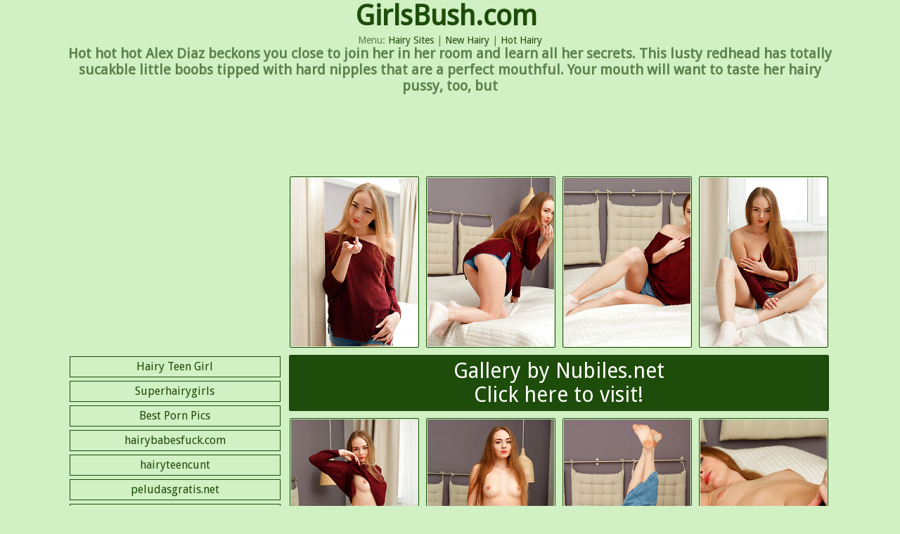

--- FILE ---
content_type: text/html; charset=UTF-8
request_url: https://girlsbush.com/2902-hot-hot-hot-alex-diaz-beckons-you-close-to-join-her-in-her-room-and-learn-all-her-secrets-this-lusty-redhead-has-totally/
body_size: 3738
content:
<!DOCTYPE html>
<html lang="en">
<head>
	<meta charset="utf-8">
	<title>Hot hot hot Alex Diaz beckons you close to join her in her room and learn all her secrets. This lusty redhead has totally sucakble little boobs tipped with hard nipples that are a perfect mouthful. Your mouth will want to taste her hairy pussy, too, but </title>
	<meta name="Robots" content="index,follow" />
	<link href="https://fonts.googleapis.com/css?family=Droid+Sans" rel="stylesheet"> 
	<link rel="stylesheet" href="/reset.css" type="text/css">
	<link rel="stylesheet" href="/style.css">
	<!--[if IE]>
		<script src="http://html5shiv.googlecode.com/svn/trunk/html5.js"></script>
	<![endif]-->
	<base target="_blank">
	<meta name="referrer" content="origin">
	<meta name="viewport" content="width=device-width, initial-scale=1">
</head>
<body>	
  	<div class="container">
		<header>
			<h2 class="gallery"><a href="/" target="_self">GirlsBush.com</a></h2>
			<p>Menu: <a href="/sites/" target="_self">Hairy Sites</a> | <a href="/new/" target="_self">New Hairy</a> | <a href="/popular/" target="_self">Hot Hairy</a></p>
			<div class="clear"></div>
			<h1 class="gallery">Hot hot hot Alex Diaz beckons you close to join her in her room and learn all her secrets. This lusty redhead has totally sucakble little boobs tipped with hard nipples that are a perfect mouthful. Your mouth will want to taste her hairy pussy, too, but </h1>
			<iframe class="na" frameborder="0" scrolling="no" width="300" height="100" sandbox="allow-scripts allow-popups allow-forms allow-same-origin" src="//sdg.fwtrck.com/api/spots/24308?p=1&s1=GirlsBush&kw="></iframe>
		</header>
		<div class="clear"></div>
		<div class="gallery-info">
					</div>
		<div class="gallery-container">		
			<div class="gallery-sidebar">	
					<script type="text/javascript"><!--//<![CDATA[
				var url = 'https://skeetads.com/delivery.php';
				document.write ("<scr"+"ipt type='text/javascript' src='"+url);
				document.write ("?spot=35&amp;site=234&amp;paysite=95&amp;galid=2902&amp;s=1");
				document.write ("'></scr"+"ipt>");
				//]]>--></script>
					<iframe scrolling="no" marginwidth="0" marginheight="0" frameborder="0" allowtransparency="true" src="https://poflix.com/fyjew.cgi?5&group=1" width="300" height="250"></iframe>

					<div class="gallery-sidebar-partners">
		<a href="/go.php?to=hairyteengirl.com" rel="nofollow">Hairy Teen Girl</a>
		<a href="/go.php?to=superhairygirls.com" rel="nofollow">Superhairygirls</a>
		<a href="/go.php?to=bestpornpics.pro" rel="nofollow">Best Porn Pics</a>
		<a href="/go.php?to=hairybabesfuck.com" rel="nofollow">hairybabesfuck.com</a>
		<a href="/go.php?to=hairyteencunt.com" rel="nofollow">hairyteencunt</a>
		<a href="/go.php?to=peludasgratis.net" rel="nofollow">peludasgratis.net</a>
		<a href="/go.php?to=hairy-women-pussy.net" rel="nofollow">Hairy Women Pussy</a>
		<a href="/go.php?to=wowhairypics.com" rel="nofollow">wowhairypics.com</a>
		<a href="/go.php?to=pornix.net" rel="nofollow">pornix.net</a>
		<a href="/go.php?to=hairybeeg.com" rel="nofollow">Hairy Beeg</a>
		<a href="/go.php?to=amateurhairy.pro" rel="nofollow">amateurhairy.pro</a>
		<a href="/go.php?to=nicehairyvagina.com" rel="nofollow">nicehairyvagina</a>
		<a href="/go.php?to=hairyteenamateurs.com" rel="nofollow">Hairyteenamateurs.com</a>
		<a href="/go.php?to=hairyclassic.com" rel="nofollow">Hairy Classic</a>
		<a href="/go.php?to=dirtyloveholes.com" rel="nofollow">Dirty Love Holes</a>
		<a href="/go.php?to=hairyteenspics.com" rel="nofollow">Hairy Teens Pics</a>
		<a href="/go.php?to=asianhairy.pro" rel="nofollow">AsianHairyPro</a>
</div>			</div>
			<div class="gallery-photos">
									<a href="https://content.girlsbush.com/95/228464/c360ea37bfbd35ede9a8be273d9e1ea3/3442565.jpg"><img src="https://th.girlsbush.com/thumbs/p/180/14/3443/3442565.jpg"></a>
					<a href="https://content.girlsbush.com/95/228464/c360ea37bfbd35ede9a8be273d9e1ea3/3442566.jpg"><img src="https://th.girlsbush.com/thumbs/p/180/14/3443/3442566.jpg"></a>
					<a href="https://content.girlsbush.com/95/228464/c360ea37bfbd35ede9a8be273d9e1ea3/3442567.jpg"><img src="https://th.girlsbush.com/thumbs/p/180/14/3443/3442567.jpg"></a>
					<a href="https://content.girlsbush.com/95/228464/c360ea37bfbd35ede9a8be273d9e1ea3/3442568.jpg"><img src="https://th.girlsbush.com/thumbs/p/180/14/3443/3442568.jpg"></a>
<div class="gallery-link">
											<a href="https://nubiles.net/?coupon=12526">Gallery by Nubiles.net<br>Click here to visit!</a>
										  </div>					<a href="https://content.girlsbush.com/95/228464/c360ea37bfbd35ede9a8be273d9e1ea3/3442569.jpg"><img src="https://th.girlsbush.com/thumbs/p/180/14/3443/3442569.jpg"></a>
					<a href="https://content.girlsbush.com/95/228464/c360ea37bfbd35ede9a8be273d9e1ea3/3442570.jpg"><img src="https://th.girlsbush.com/thumbs/p/180/14/3443/3442570.jpg"></a>
					<a href="https://content.girlsbush.com/95/228464/c360ea37bfbd35ede9a8be273d9e1ea3/3442571.jpg"><img src="https://th.girlsbush.com/thumbs/p/180/14/3443/3442571.jpg"></a>
					<a href="https://content.girlsbush.com/95/228464/c360ea37bfbd35ede9a8be273d9e1ea3/3442572.jpg"><img src="https://th.girlsbush.com/thumbs/p/180/14/3443/3442572.jpg"></a>
<div class="gallery-link"><a href="https://nubiles.net/?coupon=12526">Nubiles.net</a></div><center><script type="text/javascript" data-idzone="3284748" src="https://ads.exosrv.com/nativeads.js"></script></center>					<a href="https://content.girlsbush.com/95/228464/c360ea37bfbd35ede9a8be273d9e1ea3/3442573.jpg"><img src="https://th.girlsbush.com/thumbs/p/180/14/3443/3442573.jpg"></a>
					<a href="https://content.girlsbush.com/95/228464/c360ea37bfbd35ede9a8be273d9e1ea3/3442574.jpg"><img src="https://th.girlsbush.com/thumbs/p/180/14/3443/3442574.jpg"></a>
					<a href="https://content.girlsbush.com/95/228464/c360ea37bfbd35ede9a8be273d9e1ea3/3442575.jpg"><img src="https://th.girlsbush.com/thumbs/p/180/14/3443/3442575.jpg"></a>
					<a href="https://content.girlsbush.com/95/228464/c360ea37bfbd35ede9a8be273d9e1ea3/3442576.jpg"><img src="https://th.girlsbush.com/thumbs/p/180/14/3443/3442576.jpg"></a>
<div class="gallery-link">
											<a href="https://nubiles.net/?coupon=12526">Gallery by Nubiles.net<br>Click here to visit!</a>
										  </div>					<a href="https://content.girlsbush.com/95/228464/c360ea37bfbd35ede9a8be273d9e1ea3/3442577.jpg"><img src="https://th.girlsbush.com/thumbs/p/180/14/3443/3442577.jpg"></a>
					<a href="https://content.girlsbush.com/95/228464/c360ea37bfbd35ede9a8be273d9e1ea3/3442578.jpg"><img src="https://th.girlsbush.com/thumbs/p/180/14/3443/3442578.jpg"></a>
					<a href="https://content.girlsbush.com/95/228464/c360ea37bfbd35ede9a8be273d9e1ea3/3442579.jpg"><img src="https://th.girlsbush.com/thumbs/p/180/14/3443/3442579.jpg"></a>
					<a href="https://content.girlsbush.com/95/228464/c360ea37bfbd35ede9a8be273d9e1ea3/3442580.jpg"><img src="https://th.girlsbush.com/thumbs/p/180/14/3443/3442580.jpg"></a>
<div class="gallery-link">
							<a href="https://nubiles.net/?coupon=12526">More pics and videos on Nubiles.net...</a>
							</div>				<iframe class="na" frameborder="0" scrolling="no" width="300" height="100" sandbox="allow-scripts allow-popups allow-forms allow-same-origin" src="//sdg.fwtrck.com/api/spots/24308?p=1&s1=GirlsBush&kw="></iframe>
			</div>
			<div class="clear"></div>
		</div>
			
		<div class="photos">
<a href="https://girlsbush.com/2966-garbed-in-a-dark-gray-dress-that-accentuates-her-delicate-feminine-curves-loreen-is-flirtatious-and-energetic-as-her-mag/"><img src="https://th.girlsbush.com/thumbs/p/240/2/359/358844.jpg">Met Art | 2025-09-02</a>
<a href="https://girlsbush.com/2965-atk-hairy-scout-often-shows-off-her-armpits-hair-on-amateur-photo/"><img src="https://th.girlsbush.com/thumbs/p/240/14/3503/3502664.jpg">ATK Hairy | 2025-09-02</a>
<a href="https://girlsbush.com/2964-mary-lane-spreads-her-legs-wide-open-as-she-bares-her-hairy-cunt/"><img src="https://th.girlsbush.com/thumbs/p/240/14/3495/3494397.jpg">Met Art | 2025-09-02</a>
<a href="https://girlsbush.com/2963-blonde-and-hairy-carmen-december-poses-on-the-bed-and-show-her-curly-cunt/"><img src="https://th.girlsbush.com/thumbs/p/240/14/3513/3512898.jpg">ATK Hairy | 2025-08-27</a>
<a href="https://girlsbush.com/2962-skinny-latian-girl-vienna-black-spreads-her-hairy-twat/"><img src="https://th.girlsbush.com/thumbs/p/240/14/3508/3507510.jpg">ATK Hairy | 2025-08-27</a>
<a href="https://girlsbush.com/2961-toe-talent/"><img src="https://th.girlsbush.com/thumbs/p/240/3/549/548747.jpg">21 Naturals | 2025-08-27</a>
<a href="https://girlsbush.com/2960-horny-amateur-girl-niki-snow-shows-her-hairy-pussy-and-spread-ass/"><img src="https://th.girlsbush.com/thumbs/p/240/14/3507/3506063.jpg">ATK Hairy | 2025-08-23</a>
<a href="https://girlsbush.com/2959-slim-british-milf-alexia-loves-playing-with-her-hairy-pussy-when-shes-alone/"><img src="https://th.girlsbush.com/thumbs/p/240/14/3510/3509206.jpg">Mature NL | 2025-08-23</a>
<a href="https://girlsbush.com/2958-hairy-mature-lesbians-ryanne-isabella-go-wild/"><img src="https://th.girlsbush.com/thumbs/p/240/14/3510/3509014.jpg">Mature NL | 2025-08-23</a>
<a href="https://girlsbush.com/2957-hairy-mom-lika-gets-fisted-by-her-horny-18-year-old-stepdaughter-margo-von-teese/"><img src="https://th.girlsbush.com/thumbs/p/240/14/3509/3508682.jpg">Mature NL | 2025-08-16</a>
<a href="https://girlsbush.com/2956-cute-russian-girl-caesaria-in-wet-stockings/"><img src="https://th.girlsbush.com/thumbs/p/240/2/366/365756.jpg">Met Art | 2025-08-16</a>
<a href="https://girlsbush.com/2955-cute-girl-josie-spread-her-hairy-pussy-and-shows-her-hairy-ass-hole/"><img src="https://th.girlsbush.com/thumbs/p/240/14/3510/3509878.jpg">ATK Hairy | 2025-08-16</a>
<a href="https://girlsbush.com/2954-fucking-my-hairy-stepmom-enza-on-the-sofa-before-my-dad-gets-back-from-work/"><img src="https://th.girlsbush.com/thumbs/p/240/14/3509/3508720.jpg">Mature NL | 2025-08-16</a>
<a href="https://girlsbush.com/2953-tall-and-skinny-czech-milf-alexia-loves-playing-with-her-very-hairy-pussy-until-she-comes/"><img src="https://th.girlsbush.com/thumbs/p/240/14/3509/3508825.jpg">Mature NL | 2025-08-16</a>
<a href="https://girlsbush.com/2952-hairy-amateur-janelle-takes-a-piss-in-the-woods-and-gets-fucked-after/"><img src="https://th.girlsbush.com/thumbs/p/240/14/3509/3508935.jpg">Mature NL | 2025-08-16</a>
<a href="https://girlsbush.com/2951-her-charming-yet-seductive-looks-oozing-with-enchanting-and-young-appeal-caesaria-is-a-sure-hit-with-her-beautiful-breas/"><img src="https://th.girlsbush.com/thumbs/p/240/2/359/358363.jpg">Met Art | 2025-07-12</a>
<a href="https://girlsbush.com/2950-mature-amateur-luci-lamoore-shows-her-pierced-nipples-spreads-her-hairy-cunt/"><img src="https://th.girlsbush.com/thumbs/p/240/14/3511/3510830.jpg">ATK Hairy | 2025-06-10</a>
<a href="https://girlsbush.com/2949-sexy-wife-luci-lamoore-unveils-her-saggy-tits-and-fat-ass-in-a-solo/"><img src="https://th.girlsbush.com/thumbs/p/240/14/3511/3510850.jpg">ATK Hairy | 2025-06-10</a>
<a href="https://girlsbush.com/2948-chubby-amateur-wife-luci-lamoore-exposes-her-saggy-pierced-tits-and-hairy-cunt/"><img src="https://th.girlsbush.com/thumbs/p/240/14/3511/3510871.jpg">ATK Hairy | 2025-06-10</a>
<a href="https://girlsbush.com/2947-luci-lamoore-shows-her-hairy-twat-and-hairy-armpits/"><img src="https://th.girlsbush.com/thumbs/p/240/14/3511/3510894.jpg">ATK Hairy | 2025-06-10</a>
<a href="https://girlsbush.com/2946-49-year-old-hairy-milf-elizabeth-gets-fucked-in-her-furry-pussy-by-her-cheating-neighbor/"><img src="https://th.girlsbush.com/thumbs/p/240/14/3509/3508710.jpg">Mature NL | 2025-05-31</a>
<a href="https://girlsbush.com/2945-even-in-the-outdoors-wearing-a-casual-flowing-dress-ariel-proves-she-has-great-potential-to-seduce-anyone-anywhere-anyti/"><img src="https://th.girlsbush.com/thumbs/p/240/2/354/353987.jpg">Met Art | 2025-05-31</a>
<a href="https://girlsbush.com/2944-toyboy-fucking-his-hairy-stepmom-gerda-ice-in-the-bedromm-after-being-caught-jerking-off/"><img src="https://th.girlsbush.com/thumbs/p/240/14/3510/3509069.jpg">Mature NL | 2025-05-31</a>
<a href="https://girlsbush.com/2943-angelic-face-that-instantly-captures-the-attention-coupled-by-her-delightful-petite-body-with-exquisite-details-especial/"><img src="https://th.girlsbush.com/thumbs/p/240/2/363/362523.jpg">Met Art | 2025-05-31</a></div>		<center>
<iframe scrolling="no" marginwidth="0" marginheight="0" frameborder="0" allowtransparency="true" src="https://poflix.com/fyjew.cgi?5&group=2" width="300" height="250"></iframe>
<iframe scrolling="no" marginwidth="0" marginheight="0" frameborder="0" allowtransparency="true" src="https://poflix.com/fyjew.cgi?5&group=3" width="300" height="250"></iframe>
<iframe scrolling="no" marginwidth="0" marginheight="0" frameborder="0" allowtransparency="true" src="https://poflix.com/fyjew.cgi?5&group=4" width="300" height="250"></iframe>
<iframe scrolling="no" marginwidth="0" marginheight="0" frameborder="0" allowtransparency="true" src="https://poflix.com/fyjew.cgi?5&group=5" width="300" height="250"></iframe>
</center>
		<div class="photos-partners">	 
		<a href="/go.php?to=hairyteengirl.com"><img src="/thumbspr/hairyteengirl.com_1_1.jpg">Hairy Teen Girl</a>
		<a href="/go.php?to=superhairygirls.com"><img src="/thumbspr/superhairygirls.com_1_1.jpg">Superhairygirls</a>
		<a href="/go.php?to=bestpornpics.pro"><img src="/thumbspr/bestpornpics.pro_1_1.jpg">Best Porn Pics</a>
		<a href="/go.php?to=hairybabesfuck.com"><img src="/thumbspr/hairybabesfuck.com_1_1.jpg">hairybabesfuck.com</a>
		<a href="/go.php?to=hairyteencunt.com"><img src="/thumbspr/hairyteencunt.com_1_1.jpg">hairyteencunt</a>
		<a href="/go.php?to=peludasgratis.net"><img src="/thumbspr/peludasgratis.net_1_1.jpg">peludasgratis.net</a>
		<a href="/go.php?to=hairy-women-pussy.net"><img src="/thumbspr/hairy-women-pussy.net_1_1.jpg">Hairy Women Pussy</a>
		<a href="/go.php?to=wowhairypics.com"><img src="/thumbspr/wowhairypics.com_1_1.jpg">wowhairypics.com</a>
		<a href="/go.php?to=pornix.net"><img src="/thumbspr/hairyvaginapics.com_1_1.jpg">pornix.net</a>
		<a href="/go.php?to=hairybeeg.com"><img src="/thumbspr/hairybeeg.com_1_1.jpg">Hairy Beeg</a>
		<a href="/go.php?to=amateurhairy.pro"><img src="/thumbspr/amateurhairy.pro_1_1.jpg">amateurhairy.pro</a>
		<a href="/go.php?to=nicehairyvagina.com"><img src="/thumbspr/nicehairyvagina.com_1_1.jpg">nicehairyvagina</a>
		<a href="/go.php?to=hairyteenamateurs.com"><img src="/thumbspr/hairyteenamateurs.com_1_1.jpg">Hairyteenamateurs.com</a>
		<a href="/go.php?to=hairyclassic.com"><img src="/thumbspr/hairyclassic.com_1_1.jpg">Hairy Classic</a>
		<a href="/go.php?to=dirtyloveholes.com"><img src="/thumbspr/dirtyloveholes.com_1_1.jpg">Dirty Love Holes</a>
		<a href="/go.php?to=hairyteenspics.com"><img src="/thumbspr/hairyteenspics.com_1_1.jpg">Hairy Teens Pics</a>
		<a href="/go.php?to=asianhairy.pro"><img src="/thumbspr/asianhairy.pro_1_1.jpg">AsianHairyPro</a>
		<a href="/go.php?to=hairywifepics.com"><img src="/thumbspr/hairywifepics.com_1_1.jpg">hairywifepics.com</a>
		<a href="/go.php?to=primal.today"><img src="/thumbspr/primal.today_1_1.jpg">Primal Today</a>
		<a href="/go.php?to=baberix.com"><img src="/thumbspr/baberix.com_1_1.jpg">Baberix.com</a>	 
</div>	</div>

</body>
</html>

--- FILE ---
content_type: text/css
request_url: https://girlsbush.com/style.css
body_size: 5439
content:
body {
margin:0px auto;
font-family: 'Droid Sans', sans-serif;
text-align:center;
background-color:#d1f0c4;
color:#5c824b;
}
a {
text-decoration:none;
color:#1e4c0a;
}
a:hover {
color:#000;
}
.clear {
clear:both
}

.container {
max-width:100%;
margin:0px auto;
}

header {
max-width:86%;
margin:0px auto;
}
header a {
/*color:#E94800;*/
}
header h1 a, header h2 a{
font-size:40px;
line-height:45px;
margin-right:10px;
float:left;
}
.menu {
background-color:#fff;
color:#5c824b;
padding:5px 10px;
margin:5px auto;
text-align:left;
font-weight:bold;
display:block;
}
.menu a {
color:#1e4c0a;
margin:0px 5px;
text-decoration:underline;
}
.menu a:hover {
color:#000;
text-decoration:none;
}
header p {
margin:0px auto;
font-size:14px;
}
header h1.category{
margin:5px auto;
float:left;
}
header h1.gallery{
font-size:20px;
margin:0px auto;
float:none;
text-align:center;
}
header h2.gallery {
margin:0px auto;
float:none;
text-align:center;
display:inline-block;
}
.photos, .photos-partners {
display:flex;
justify-content:center;
align-items:center;
flex-wrap:wrap;
align-content:flex-start;
max-width:98%;
margin:10px auto
}
.photos a {
font-size:12px;
line-height:15px;
width:200px;
height:300px;
overflow:hidden;
border:1px solid #1e4c0a;
border-radius:2px;
color:#fff;
background-color:#1e4c0a;
margin:3px;
padding:1px;
display:inline-block;
}
.photos a:hover, nav a:hover, nav a.current, .gallery-photos a:hover {
background-color:#fff;
border:1px solid #fff;
color:#1e4c0a;
}
.photos a img, .photos-partners a img {
width:200px;
height:267px;
}
.photos p.cat {
/*position:absolute;
left:0;
bottom:0;
width:100%;*/
margin:0px;
padding:3px;
font-size: 18px;
line-height: 20px;
height: 18px;
overflow:hidden;
}
.photos-partners a {
font-size:12px;
line-height:15px;
width:200px;
height:300px;
overflow:hidden;
border:1px solid #1e4c0a;
background-color:#1e4c0a;
border-radius:2px;
color:#fff;
margin:3px;
padding:1px;
display:inline-block;
}
.photos-partners a:hover {
background-color:#fff;
border:1px solid #fff;
color:#1e4c0a;
}
a.photos-partners-main{
font-size:12px;
line-height:15px;
width:200px;
height:300px;
overflow:hidden;
border:1px solid #1e4c0a;
background-color:#1e4c0a;
border-radius:2px;
color:#fff;
margin:3px;
padding:1px;
display:inline-block;
}
a.photos-partners-main:hover{
background-color:#fff;
border:1px solid #fff;
color:#1e4c0a;
}

nav {
display:block;
margin:5px auto;
}
nav a{
border:1px solid #1e4c0a;
border-radius:2px;
color:#1e4c0a;
padding:3px 5px;
margin:3px 1px;
display:inline-block;
}

footer {
font-size:12px;
margin:5px auto;
}

/*	GALLERY	*/
.gallery-container {
display:flex;
justify-content:center;
align-items:flex-start;
flex-wrap:wrap;
align-content:flex-start;
max-width:98%;
margin:10px auto
}
.gallery-info {
margin:5px auto;
}
.gallery-sidebar {
width:300px;
float:left;
margin:0px 10px 0px 0px;
}
.gallery-sidebar a img {
margin:0px 0px 10px 0px;
}
.gallery-sidebar-partners a{
margin:5px 0px;
padding:5px 3px;
display:block;
/*background-color:#FFEEE7;*/
border:1px solid #1e4c0a;
color:#1e4c0a;
}
.gallery-sidebar-partners a:hover{
background-color:#fff;
color:#1e4c0a;
}
.gallery-photos {
float:left;
}
.gallery-photos a {
width:180px;
height:240px;
border:1px solid #1e4c0a;
border-radius:2px;
margin:3px;
padding:1px;
display:inline-block;
}
.gallery-photos a img {
width:180px;
height:240px;
}
.gallery-link a {
width:98%;
height:auto;
margin:7px auto;
padding:5px;
font-size:30px;
border:1px solid #1e4c0a;
background-color:#1e4c0a;
color:#fff;
}
.gallery-link a:hover {
background-color:#fff;
border:1px solid #fff;
color:#1e4c0a;
}
p.related {
font-size:30px;
margin:5px auto;
text-align:center;
}

/*	PROMO	*/
.promo-container a{
width:300px;
height:250px;
margin:3px;
border:0px;
}
.promo-container a:hover{
border:0px;
}

/*	MEDIA	*/
@media screen and (max-width:1120px) {
.gallery-sidebar {
display:none
}
}
@media screen and (max-width:810px) {
.photos a, .photos-partners a{
width:160px;
height:243px;
}
.photos a img, .photos-partners a img, .gallery-photos a, .gallery-photos a img{
width:160px;
height:213px;
}
.gallery-link a {
width:98%;
height:auto;
}
}

@media screen and (max-width:540px) {
header h1, header h2{
display:inline;
}
header h1 a, header h2 a, header h1.category, header h1.gallery{
font-size:20px;
line-height: 22px;
display:block;
float:none;
text-align:center;
}
header p {
font-size:12px;
display:block;
clear:both;
}
footer {
font-size:10px;
}
.photos a, .photos-partners a{
width:140px;
height:217px;
}
.photos a img, .photos-partners a img{
width:140px;
height:187px;
}
}
@media screen and (max-width:478px) {
.gallery-photos a, .photos a, .photos-partners a { width: 47%; height: auto; }/* {width:120px;height:190px;} */
.gallery-photos a img, .photos a img, .photos-partners a img { width:100%;height:auto; }/* {width:120px;height:160px;} */
.gallery-link a {width:98%;height:auto;font-size:24px;}
.gallery-info {font-size:12px;}
}
@media screen and (max-width:370px) {
	.gallery-photos a, .gallery-photos a img{ width:100%;height:auto; }
	.photos a { width: 47%; height: auto; }
	.gallery-link a { width:98%; height:auto;}
}
